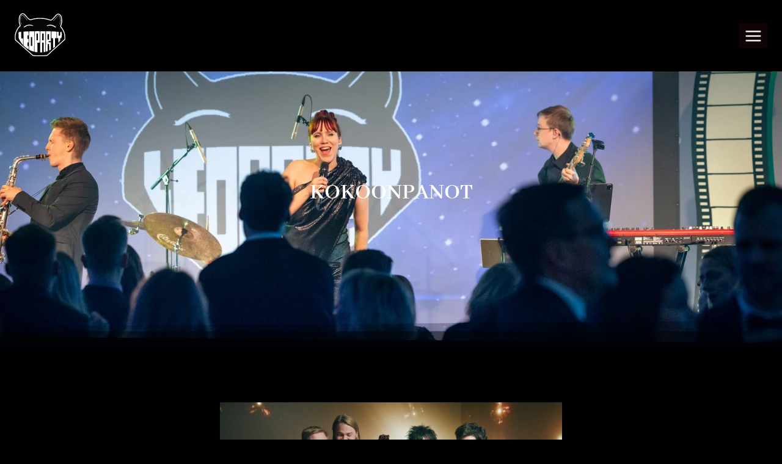

--- FILE ---
content_type: text/html; charset=UTF-8
request_url: https://leoparty.fi/kokoonpanot/
body_size: 21867
content:
<!doctype html>
<html lang="fi" prefix="og: https://ogp.me/ns#" class="no-js" itemtype="https://schema.org/WebPage" itemscope>
<head>
	<meta charset="UTF-8">
	<meta name="viewport" content="width=device-width, initial-scale=1, minimum-scale=1">
		
	
<!-- Search Engine Optimization by Rank Math - https://rankmath.com/ -->
<title>Coverbändi Helsinki | Nais- ja mieslaulaja sekä saksofoni</title>
<meta name="description" content="Coverbändi Leoparty kiertää Suomen ykkösluokan juhlia, mukanaan loistokkaat muusikot ja näpeissään ohjelmisto, joka koostuu tämänpäivän hiteistä ripauksella nostalgiaa."/>
<meta name="robots" content="follow, index, max-snippet:-1, max-video-preview:-1, max-image-preview:large"/>
<link rel="canonical" href="https://leoparty.fi/kokoonpanot/" />
<meta property="og:locale" content="fi_FI" />
<meta property="og:type" content="article" />
<meta property="og:title" content="Coverbändi Helsinki | Nais- ja mieslaulaja sekä saksofoni" />
<meta property="og:description" content="Coverbändi Leoparty kiertää Suomen ykkösluokan juhlia, mukanaan loistokkaat muusikot ja näpeissään ohjelmisto, joka koostuu tämänpäivän hiteistä ripauksella nostalgiaa." />
<meta property="og:url" content="https://leoparty.fi/kokoonpanot/" />
<meta property="og:site_name" content="Bilebändi Leoparty | Artistitason esiintyjä juhliin | Nais- ja mieslaulajat ja saksofoni" />
<meta property="article:publisher" content="https://www.facebook.com/leopartyband" />
<meta property="og:updated_time" content="2025-11-24T15:02:48+00:00" />
<meta property="og:image" content="https://leoparty.fi/wp-content/uploads/2024/09/IMG_4313-1024x537.jpg" />
<meta property="og:image:secure_url" content="https://leoparty.fi/wp-content/uploads/2024/09/IMG_4313-1024x537.jpg" />
<meta property="og:image:width" content="1024" />
<meta property="og:image:height" content="537" />
<meta property="og:image:alt" content="coverbändi" />
<meta property="og:image:type" content="image/jpeg" />
<meta name="twitter:card" content="summary_large_image" />
<meta name="twitter:title" content="Coverbändi Helsinki | Nais- ja mieslaulaja sekä saksofoni" />
<meta name="twitter:description" content="Coverbändi Leoparty kiertää Suomen ykkösluokan juhlia, mukanaan loistokkaat muusikot ja näpeissään ohjelmisto, joka koostuu tämänpäivän hiteistä ripauksella nostalgiaa." />
<meta name="twitter:image" content="https://leoparty.fi/wp-content/uploads/2024/09/IMG_4313-1024x537.jpg" />
<meta name="twitter:label1" content="Time to read" />
<meta name="twitter:data1" content="Less than a minute" />
<script type="application/ld+json" class="rank-math-schema">{"@context":"https://schema.org","@graph":[{"@type":"BreadcrumbList","@id":"https://leoparty.fi/kokoonpanot/#breadcrumb","itemListElement":[{"@type":"ListItem","position":"1","item":{"@id":"https://leoparty.fi","name":"Etusivu"}},{"@type":"ListItem","position":"2","item":{"@id":"https://leoparty.fi/kokoonpanot/","name":"Kokoonpanot"}}]}]}</script>
<!-- /Rank Math WordPress SEO plugin -->

<link rel="alternate" type="application/rss+xml" title="Bileb&auml;ndi Leoparty &raquo; syöte" href="https://leoparty.fi/feed/" />
<link rel="alternate" type="application/rss+xml" title="Bileb&auml;ndi Leoparty &raquo; kommenttien syöte" href="https://leoparty.fi/comments/feed/" />
			<script>document.documentElement.classList.remove( 'no-js' );</script>
					<!-- This site uses the Google Analytics by MonsterInsights plugin v9.2.4 - Using Analytics tracking - https://www.monsterinsights.com/ -->
							<script src="//www.googletagmanager.com/gtag/js?id=G-LW8ZRBK0PM"  data-cfasync="false" data-wpfc-render="false" async></script>
			<script data-cfasync="false" data-wpfc-render="false">
				var mi_version = '9.2.4';
				var mi_track_user = true;
				var mi_no_track_reason = '';
								var MonsterInsightsDefaultLocations = {"page_location":"https:\/\/leoparty.fi\/kokoonpanot\/"};
				if ( typeof MonsterInsightsPrivacyGuardFilter === 'function' ) {
					var MonsterInsightsLocations = (typeof MonsterInsightsExcludeQuery === 'object') ? MonsterInsightsPrivacyGuardFilter( MonsterInsightsExcludeQuery ) : MonsterInsightsPrivacyGuardFilter( MonsterInsightsDefaultLocations );
				} else {
					var MonsterInsightsLocations = (typeof MonsterInsightsExcludeQuery === 'object') ? MonsterInsightsExcludeQuery : MonsterInsightsDefaultLocations;
				}

								var disableStrs = [
										'ga-disable-G-LW8ZRBK0PM',
									];

				/* Function to detect opted out users */
				function __gtagTrackerIsOptedOut() {
					for (var index = 0; index < disableStrs.length; index++) {
						if (document.cookie.indexOf(disableStrs[index] + '=true') > -1) {
							return true;
						}
					}

					return false;
				}

				/* Disable tracking if the opt-out cookie exists. */
				if (__gtagTrackerIsOptedOut()) {
					for (var index = 0; index < disableStrs.length; index++) {
						window[disableStrs[index]] = true;
					}
				}

				/* Opt-out function */
				function __gtagTrackerOptout() {
					for (var index = 0; index < disableStrs.length; index++) {
						document.cookie = disableStrs[index] + '=true; expires=Thu, 31 Dec 2099 23:59:59 UTC; path=/';
						window[disableStrs[index]] = true;
					}
				}

				if ('undefined' === typeof gaOptout) {
					function gaOptout() {
						__gtagTrackerOptout();
					}
				}
								window.dataLayer = window.dataLayer || [];

				window.MonsterInsightsDualTracker = {
					helpers: {},
					trackers: {},
				};
				if (mi_track_user) {
					function __gtagDataLayer() {
						dataLayer.push(arguments);
					}

					function __gtagTracker(type, name, parameters) {
						if (!parameters) {
							parameters = {};
						}

						if (parameters.send_to) {
							__gtagDataLayer.apply(null, arguments);
							return;
						}

						if (type === 'event') {
														parameters.send_to = monsterinsights_frontend.v4_id;
							var hookName = name;
							if (typeof parameters['event_category'] !== 'undefined') {
								hookName = parameters['event_category'] + ':' + name;
							}

							if (typeof MonsterInsightsDualTracker.trackers[hookName] !== 'undefined') {
								MonsterInsightsDualTracker.trackers[hookName](parameters);
							} else {
								__gtagDataLayer('event', name, parameters);
							}
							
						} else {
							__gtagDataLayer.apply(null, arguments);
						}
					}

					__gtagTracker('js', new Date());
					__gtagTracker('set', {
						'developer_id.dZGIzZG': true,
											});
					if ( MonsterInsightsLocations.page_location ) {
						__gtagTracker('set', MonsterInsightsLocations);
					}
										__gtagTracker('config', 'G-LW8ZRBK0PM', {"forceSSL":"true","link_attribution":"true"} );
															window.gtag = __gtagTracker;										(function () {
						/* https://developers.google.com/analytics/devguides/collection/analyticsjs/ */
						/* ga and __gaTracker compatibility shim. */
						var noopfn = function () {
							return null;
						};
						var newtracker = function () {
							return new Tracker();
						};
						var Tracker = function () {
							return null;
						};
						var p = Tracker.prototype;
						p.get = noopfn;
						p.set = noopfn;
						p.send = function () {
							var args = Array.prototype.slice.call(arguments);
							args.unshift('send');
							__gaTracker.apply(null, args);
						};
						var __gaTracker = function () {
							var len = arguments.length;
							if (len === 0) {
								return;
							}
							var f = arguments[len - 1];
							if (typeof f !== 'object' || f === null || typeof f.hitCallback !== 'function') {
								if ('send' === arguments[0]) {
									var hitConverted, hitObject = false, action;
									if ('event' === arguments[1]) {
										if ('undefined' !== typeof arguments[3]) {
											hitObject = {
												'eventAction': arguments[3],
												'eventCategory': arguments[2],
												'eventLabel': arguments[4],
												'value': arguments[5] ? arguments[5] : 1,
											}
										}
									}
									if ('pageview' === arguments[1]) {
										if ('undefined' !== typeof arguments[2]) {
											hitObject = {
												'eventAction': 'page_view',
												'page_path': arguments[2],
											}
										}
									}
									if (typeof arguments[2] === 'object') {
										hitObject = arguments[2];
									}
									if (typeof arguments[5] === 'object') {
										Object.assign(hitObject, arguments[5]);
									}
									if ('undefined' !== typeof arguments[1].hitType) {
										hitObject = arguments[1];
										if ('pageview' === hitObject.hitType) {
											hitObject.eventAction = 'page_view';
										}
									}
									if (hitObject) {
										action = 'timing' === arguments[1].hitType ? 'timing_complete' : hitObject.eventAction;
										hitConverted = mapArgs(hitObject);
										__gtagTracker('event', action, hitConverted);
									}
								}
								return;
							}

							function mapArgs(args) {
								var arg, hit = {};
								var gaMap = {
									'eventCategory': 'event_category',
									'eventAction': 'event_action',
									'eventLabel': 'event_label',
									'eventValue': 'event_value',
									'nonInteraction': 'non_interaction',
									'timingCategory': 'event_category',
									'timingVar': 'name',
									'timingValue': 'value',
									'timingLabel': 'event_label',
									'page': 'page_path',
									'location': 'page_location',
									'title': 'page_title',
									'referrer' : 'page_referrer',
								};
								for (arg in args) {
																		if (!(!args.hasOwnProperty(arg) || !gaMap.hasOwnProperty(arg))) {
										hit[gaMap[arg]] = args[arg];
									} else {
										hit[arg] = args[arg];
									}
								}
								return hit;
							}

							try {
								f.hitCallback();
							} catch (ex) {
							}
						};
						__gaTracker.create = newtracker;
						__gaTracker.getByName = newtracker;
						__gaTracker.getAll = function () {
							return [];
						};
						__gaTracker.remove = noopfn;
						__gaTracker.loaded = true;
						window['__gaTracker'] = __gaTracker;
					})();
									} else {
										console.log("");
					(function () {
						function __gtagTracker() {
							return null;
						}

						window['__gtagTracker'] = __gtagTracker;
						window['gtag'] = __gtagTracker;
					})();
									}
			</script>
				<!-- / Google Analytics by MonsterInsights -->
		<link data-optimized="2" rel="stylesheet" href="https://leoparty.fi/wp-content/litespeed/css/2ce2efe2854d00adf095eef1057802d1.css?ver=b727a" />

























<link rel="preconnect" href="https://fonts.gstatic.com/" crossorigin><script src="https://leoparty.fi/wp-content/plugins/google-analytics-for-wordpress/assets/js/frontend-gtag.min.js?ver=9.2.4" id="monsterinsights-frontend-script-js" async data-wp-strategy="async"></script>
<script data-cfasync="false" data-wpfc-render="false" id='monsterinsights-frontend-script-js-extra'>var monsterinsights_frontend = {"js_events_tracking":"true","download_extensions":"doc,pdf,ppt,zip,xls,docx,pptx,xlsx","inbound_paths":"[{\"path\":\"\\\/go\\\/\",\"label\":\"affiliate\"},{\"path\":\"\\\/recommend\\\/\",\"label\":\"affiliate\"}]","home_url":"https:\/\/leoparty.fi","hash_tracking":"false","v4_id":"G-LW8ZRBK0PM"};</script>
<script id="jquery-core-js-extra">
var bdthemes_magic_copy_ajax = {"post_id":"1606","ajax_url":"https:\/\/leoparty.fi\/wp-admin\/admin-ajax.php","ajax_nonce":"dd3ae6ff9e"};
</script>
<script src="https://leoparty.fi/wp-includes/js/jquery/jquery.min.js?ver=3.7.1" id="jquery-core-js"></script>
<script src="https://leoparty.fi/wp-includes/js/jquery/jquery-migrate.min.js?ver=3.4.1" id="jquery-migrate-js"></script>
<script src="https://leoparty.fi/wp-content/plugins/elementor/assets/lib/font-awesome/js/v4-shims.min.js?ver=3.27.3" id="font-awesome-4-shim-js"></script>
<link rel="https://api.w.org/" href="https://leoparty.fi/wp-json/" /><link rel="alternate" title="JSON" type="application/json" href="https://leoparty.fi/wp-json/wp/v2/pages/1606" /><link rel="EditURI" type="application/rsd+xml" title="RSD" href="https://leoparty.fi/xmlrpc.php?rsd" />
<meta name="generator" content="WordPress 6.7.1" />
<link rel='shortlink' href='https://leoparty.fi/?p=1606' />
<link rel="alternate" title="oEmbed (JSON)" type="application/json+oembed" href="https://leoparty.fi/wp-json/oembed/1.0/embed?url=https%3A%2F%2Fleoparty.fi%2Fkokoonpanot%2F" />
<link rel="alternate" title="oEmbed (XML)" type="text/xml+oembed" href="https://leoparty.fi/wp-json/oembed/1.0/embed?url=https%3A%2F%2Fleoparty.fi%2Fkokoonpanot%2F&#038;format=xml" />
<meta name="generator" content="Elementor 3.27.3; features: additional_custom_breakpoints; settings: css_print_method-external, google_font-enabled, font_display-auto">
			
			
<link rel="icon" href="https://leoparty.fi/wp-content/uploads/2021/01/cropped-LEOPARTY-VOL-2-150x150.png" sizes="32x32" />
<link rel="icon" href="https://leoparty.fi/wp-content/uploads/2021/01/cropped-LEOPARTY-VOL-2-300x300.png" sizes="192x192" />
<link rel="apple-touch-icon" href="https://leoparty.fi/wp-content/uploads/2021/01/cropped-LEOPARTY-VOL-2-300x300.png" />
<meta name="msapplication-TileImage" content="https://leoparty.fi/wp-content/uploads/2021/01/cropped-LEOPARTY-VOL-2-300x300.png" />
</head>

<body class="page-template-default page page-id-1606 wp-custom-logo wp-embed-responsive footer-on-bottom social-brand-colors hide-focus-outline link-style-standard content-title-style-hide content-width-fullwidth content-style-unboxed content-vertical-padding-hide transparent-header mobile-transparent-header kadence-elementor-colors elementor-default elementor-kit-475 elementor-page elementor-page-1606">
<div id="wrapper" class="site wp-site-blocks">
			<a class="skip-link screen-reader-text scroll-ignore" href="#main">Siirry sisältöön</a>
		<header id="masthead" class="site-header" role="banner" itemtype="https://schema.org/WPHeader" itemscope>
	<div id="main-header" class="site-header-wrap">
		<div class="site-header-inner-wrap kadence-sticky-header" data-reveal-scroll-up="false" data-shrink="true" data-shrink-height="65">
			<div class="site-header-upper-wrap">
				<div class="site-header-upper-inner-wrap">
					<div class="site-main-header-wrap site-header-row-container site-header-focus-item site-header-row-layout-fullwidth" data-section="kadence_customizer_header_main">
	<div class="site-header-row-container-inner">
				<div class="site-container">
			<div class="site-main-header-inner-wrap site-header-row site-header-row-has-sides site-header-row-center-column">
									<div class="site-header-main-section-left site-header-section site-header-section-left">
						<div class="site-header-item site-header-focus-item" data-section="title_tagline">
	<div class="site-branding branding-layout-standard site-brand-logo-only"><a class="brand has-logo-image" href="https://leoparty.fi/" rel="home"><img src="https://leoparty.fi/wp-content/uploads/2021/01/leoparty-logo-iso-1.svg" class="custom-logo svg-logo-image" alt="Bileb&auml;ndi Leoparty" decoding="async" /></a></div></div><!-- data-section="title_tagline" -->
							<div class="site-header-main-section-left-center site-header-section site-header-section-left-center">
															</div>
												</div>
													<div class="site-header-main-section-center site-header-section site-header-section-center">
						<div class="site-header-item site-header-focus-item site-header-item-main-navigation header-navigation-layout-stretch-true header-navigation-layout-fill-stretch-true" data-section="kadence_customizer_primary_navigation">
		<nav id="site-navigation" class="main-navigation header-navigation nav--toggle-sub header-navigation-style-standard header-navigation-dropdown-animation-fade" role="navigation" aria-label="Ensisijainen navigaatio">
				<div class="primary-menu-container header-menu-container">
			<ul id="primary-menu" class="menu"><li id="menu-item-134" class="menu-item menu-item-type-post_type menu-item-object-page menu-item-home menu-item-134"><a href="https://leoparty.fi/">ETUSIVU</a></li>
<li id="menu-item-133" class="menu-item menu-item-type-post_type menu-item-object-page menu-item-133"><a href="https://leoparty.fi/bandi/">BÄNDI</a></li>
<li id="menu-item-1667" class="menu-item menu-item-type-post_type menu-item-object-page current-menu-item page_item page-item-1606 current_page_item menu-item-1667"><a href="https://leoparty.fi/kokoonpanot/" aria-current="page">KOKOONPANOT</a></li>
<li id="menu-item-2310" class="menu-item menu-item-type-post_type menu-item-object-page menu-item-2310"><a href="https://leoparty.fi/ohjelmisto/">OHJELMISTO</a></li>
<li id="menu-item-131" class="menu-item menu-item-type-post_type menu-item-object-page menu-item-131"><a href="https://leoparty.fi/info/">INFO</a></li>
<li id="menu-item-130" class="menu-item menu-item-type-post_type menu-item-object-page menu-item-130"><a href="https://leoparty.fi/yhteydenotto/">YHTEYDENOTTO</a></li>
</ul>		</div>
	</nav><!-- #site-navigation -->
	</div><!-- data-section="primary_navigation" -->
					</div>
													<div class="site-header-main-section-right site-header-section site-header-section-right">
													<div class="site-header-main-section-right-center site-header-section site-header-section-right-center">
															</div>
												</div>
							</div>
		</div>
	</div>
</div>
				</div>
			</div>
					</div>
	</div>
	
<div id="mobile-header" class="site-mobile-header-wrap">
	<div class="site-header-inner-wrap kadence-sticky-header" data-shrink="true" data-reveal-scroll-up="false" data-shrink-height="58">
		<div class="site-header-upper-wrap">
			<div class="site-header-upper-inner-wrap">
			<div class="site-main-header-wrap site-header-focus-item site-header-row-layout-fullwidth site-header-row-tablet-layout-standard site-header-row-mobile-layout-standard ">
	<div class="site-header-row-container-inner">
		<div class="site-container">
			<div class="site-main-header-inner-wrap site-header-row site-header-row-has-sides site-header-row-no-center">
									<div class="site-header-main-section-left site-header-section site-header-section-left">
						<div class="site-header-item site-header-focus-item" data-section="title_tagline">
	<div class="site-branding mobile-site-branding branding-layout-standard branding-tablet-layout-inherit site-brand-logo-only branding-mobile-layout-inherit"><a class="brand has-logo-image" href="https://leoparty.fi/" rel="home"><img src="https://leoparty.fi/wp-content/uploads/2021/01/leoparty-logo-iso-1.svg" class="custom-logo svg-logo-image" alt="Bileb&auml;ndi Leoparty" decoding="async" /></a></div></div><!-- data-section="title_tagline" -->
					</div>
																	<div class="site-header-main-section-right site-header-section site-header-section-right">
						<div class="site-header-item site-header-focus-item site-header-item-navgation-popup-toggle" data-section="kadence_customizer_mobile_trigger">
		<div class="mobile-toggle-open-container">
						<button id="mobile-toggle" class="menu-toggle-open drawer-toggle menu-toggle-style-bordered" aria-label="Avaa valikko" data-toggle-target="#mobile-drawer" data-toggle-body-class="showing-popup-drawer-from-full" aria-expanded="false" data-set-focus=".menu-toggle-close"
					>
						<span class="menu-toggle-icon"><span class="kadence-svg-iconset"><svg aria-hidden="true" class="kadence-svg-icon kadence-menu-svg" fill="currentColor" version="1.1" xmlns="http://www.w3.org/2000/svg" width="24" height="24" viewBox="0 0 24 24"><title>Näytettävä/piilotettava valikko</title><path d="M3 13h18c0.552 0 1-0.448 1-1s-0.448-1-1-1h-18c-0.552 0-1 0.448-1 1s0.448 1 1 1zM3 7h18c0.552 0 1-0.448 1-1s-0.448-1-1-1h-18c-0.552 0-1 0.448-1 1s0.448 1 1 1zM3 19h18c0.552 0 1-0.448 1-1s-0.448-1-1-1h-18c-0.552 0-1 0.448-1 1s0.448 1 1 1z"></path>
				</svg></span></span>
		</button>
	</div>
	</div><!-- data-section="mobile_trigger" -->
					</div>
							</div>
		</div>
	</div>
</div>
			</div>
		</div>
			</div>
</div>
</header><!-- #masthead -->

	<div id="inner-wrap" class="wrap kt-clear">
		<div id="primary" class="content-area">
	<div class="content-container site-container">
		<main id="main" class="site-main" role="main">
						<div class="content-wrap">
				<article id="post-1606" class="entry content-bg single-entry post-1606 page type-page status-publish hentry">
	<div class="entry-content-wrap">
		
<div class="entry-content single-content">
			<div data-elementor-type="wp-page" data-elementor-id="1606" class="elementor elementor-1606">
						<section class="elementor-section elementor-top-section elementor-element elementor-element-e5ea809 elementor-section-full_width elementor-section-height-min-height elementor-section-stretched elementor-section-height-default elementor-section-items-middle magic-button-disabled-no" data-id="e5ea809" data-element_type="section" data-settings="{&quot;stretch_section&quot;:&quot;section-stretched&quot;,&quot;background_background&quot;:&quot;classic&quot;,&quot;shape_divider_bottom&quot;:&quot;opacity-tilt&quot;}">
							<div class="elementor-background-overlay"></div>
						<div class="elementor-shape elementor-shape-bottom" data-negative="false">
			<svg xmlns="http://www.w3.org/2000/svg" viewBox="0 0 2600 131.1" preserveAspectRatio="none">
	<path class="elementor-shape-fill" d="M0 0L2600 0 2600 69.1 0 0z"/>
	<path class="elementor-shape-fill" style="opacity:0.5" d="M0 0L2600 0 2600 69.1 0 69.1z"/>
	<path class="elementor-shape-fill" style="opacity:0.25" d="M2600 0L0 0 0 130.1 2600 69.1z"/>
</svg>		</div>
					<div class="elementor-container elementor-column-gap-no">
					<div class="elementor-column elementor-col-100 elementor-top-column elementor-element elementor-element-5861c98" data-id="5861c98" data-element_type="column">
			<div class="elementor-widget-wrap elementor-element-populated">
						<div class="elementor-element elementor-element-b87da70 elementor-widget elementor-widget-text-editor" data-id="b87da70" data-element_type="widget" data-widget_type="text-editor.default">
				<div class="elementor-widget-container">
									<h6 style="text-align: center;"><span style="color: #ffffff;">&nbsp;</span></h6>
<p style="text-align: center;">KokoonpanoT<br></p>								</div>
				</div>
					</div>
		</div>
					</div>
		</section>
				<section class="elementor-section elementor-top-section elementor-element elementor-element-ff46254 elementor-section-height-min-height elementor-section-boxed elementor-section-height-default elementor-section-items-middle magic-button-disabled-no" data-id="ff46254" data-element_type="section" data-settings="{&quot;background_background&quot;:&quot;classic&quot;}">
						<div class="elementor-container elementor-column-gap-default">
					<div class="elementor-column elementor-col-100 elementor-top-column elementor-element elementor-element-08ae108" data-id="08ae108" data-element_type="column">
			<div class="elementor-widget-wrap elementor-element-populated">
						<div class="elementor-element elementor-element-2c6e562 elementor-widget elementor-widget-spacer" data-id="2c6e562" data-element_type="widget" data-widget_type="spacer.default">
				<div class="elementor-widget-container">
							<div class="elementor-spacer">
			<div class="elementor-spacer-inner"></div>
		</div>
						</div>
				</div>
					</div>
		</div>
					</div>
		</section>
				<section class="elementor-section elementor-top-section elementor-element elementor-element-6f60521 elementor-section-full_width elementor-section-stretched elementor-section-height-default elementor-section-height-default magic-button-disabled-no" data-id="6f60521" data-element_type="section" data-settings="{&quot;stretch_section&quot;:&quot;section-stretched&quot;,&quot;background_background&quot;:&quot;classic&quot;,&quot;shape_divider_bottom&quot;:&quot;opacity-tilt&quot;}">
							<div class="elementor-background-overlay"></div>
						<div class="elementor-shape elementor-shape-bottom" data-negative="false">
			<svg xmlns="http://www.w3.org/2000/svg" viewBox="0 0 2600 131.1" preserveAspectRatio="none">
	<path class="elementor-shape-fill" d="M0 0L2600 0 2600 69.1 0 0z"/>
	<path class="elementor-shape-fill" style="opacity:0.5" d="M0 0L2600 0 2600 69.1 0 69.1z"/>
	<path class="elementor-shape-fill" style="opacity:0.25" d="M2600 0L0 0 0 130.1 2600 69.1z"/>
</svg>		</div>
					<div class="elementor-container elementor-column-gap-no">
					<div class="elementor-column elementor-col-100 elementor-top-column elementor-element elementor-element-f390b32" data-id="f390b32" data-element_type="column">
			<div class="elementor-widget-wrap elementor-element-populated">
						<div class="elementor-element elementor-element-cb85e9d eael-fg-card-content-align-left elementor-widget elementor-widget-eael-filterable-gallery" data-id="cb85e9d" data-element_type="widget" data-settings="{&quot;photo_gallery&quot;:&quot;yes&quot;,&quot;pagination&quot;:&quot;false&quot;}" data-widget_type="eael-filterable-gallery.default">
				<div class="elementor-widget-container">
					        <div id="eael-filter-gallery-wrapper-cb85e9d" class="eael-filter-gallery-wrapper" data-layout-mode="card" data-breakpoints="{&quot;mobile&quot;:{&quot;label&quot;:&quot;Mobiili pystyss\u00e4&quot;,&quot;value&quot;:767,&quot;default_value&quot;:767,&quot;direction&quot;:&quot;max&quot;,&quot;is_enabled&quot;:true},&quot;mobile_extra&quot;:{&quot;label&quot;:&quot;Mobiili vaakasuunnassa&quot;,&quot;value&quot;:880,&quot;default_value&quot;:880,&quot;direction&quot;:&quot;max&quot;,&quot;is_enabled&quot;:false},&quot;tablet&quot;:{&quot;label&quot;:&quot;Tablet Portrait&quot;,&quot;value&quot;:1024,&quot;default_value&quot;:1024,&quot;direction&quot;:&quot;max&quot;,&quot;is_enabled&quot;:true},&quot;tablet_extra&quot;:{&quot;label&quot;:&quot;Tablet Landscape&quot;,&quot;value&quot;:1200,&quot;default_value&quot;:1200,&quot;direction&quot;:&quot;max&quot;,&quot;is_enabled&quot;:false},&quot;laptop&quot;:{&quot;label&quot;:&quot;Kannettava tietokone&quot;,&quot;value&quot;:1366,&quot;default_value&quot;:1366,&quot;direction&quot;:&quot;max&quot;,&quot;is_enabled&quot;:false},&quot;widescreen&quot;:{&quot;label&quot;:&quot;Widescreen&quot;,&quot;value&quot;:2400,&quot;default_value&quot;:2400,&quot;direction&quot;:&quot;min&quot;,&quot;is_enabled&quot;:false}}" data-default_control_key="0" data-custom_default_control="1">
            
            
            <div class="eael-filter-gallery-container masonry" data-images-per-page="" data-total-gallery-items="5" data-nomore-item-text="" data-is-randomize="no" data-settings="{&quot;grid_style&quot;:&quot;masonry&quot;,&quot;popup&quot;:&quot;buttons&quot;,&quot;duration&quot;:500,&quot;gallery_enabled&quot;:&quot;yes&quot;,&quot;video_gallery_yt_privacy&quot;:&quot;&quot;,&quot;control_all_text&quot;:null,&quot;post_id&quot;:1606,&quot;widget_id&quot;:&quot;cb85e9d&quot;}" data-search-all="" data-gallery-items="[base64]" data-init-show="15">
                <div class="eael-filterable-gallery-item-wrap">
				<div class="eael-gallery-grid-item"><div class="gallery-item-thumbnail-wrap"><img decoding="async" src="https://leoparty.fi/wp-content/uploads/2024/09/IMG_4313-scaled.jpg" data-lazy-src="https://leoparty.fi/wp-content/uploads/2024/09/IMG_4313-scaled.jpg" alt="Leoparty »" class="gallery-item-thumbnail"><a area-hidden="true" title="" aria-label="eael-magnific-video-link" href="https://www.youtube.com/watch?v=TWxV_oVMsEI" class="video-popup eael-magnific-link eael-magnific-link-clone active eael-magnific-video-link mfp-iframe playout-horizontal" data-id="3fc60db" data-elementor-open-lightbox="yes" target="_blank" rel="noopener"><div class="video-popup-bg"></div><img decoding="async" width="62" height="62" src="https://leoparty.fi/wp-content/plugins/essential-addons-for-elementor-lite/assets/front-end/img/play-icon.png" alt="eael-fg-video-play-icon" ></a></div><div class="gallery-item-caption-wrap caption-style-card "><div class="gallery-item-caption-over"><a href="https://leoparty.fi/bilebandi/"><h2 class="fg-item-title">Leoparty »</h2></a><div class="fg-item-content"><p>Suomen ainoa ja kompaktein viisihenkinen bilekokoonpano, josta löytyvät nais- ja miessolistit sekä saksofonisti!</p>
<p>Tämä on myös meidän myydyin kokoonpanomme. Hiomme aina juhlien luonteen ja musiikkitoiveiden perusteella showkokonaisuuden, joka pitää sisällään itse kappaleiden esittämisen lisäksi juontamista (suomeksi/englanniksi), potpureita eli yhdistelmiä kappaleista sekä yhdessä laulamista ja tanssimista. Lähtökohtaisesti nais- ja miessolistimme laulavat 50/50 illan aikana esitettävistä kappaleista.</p>
</div></div></div></div></div><div class="eael-filterable-gallery-item-wrap">
				<div class="eael-gallery-grid-item"><div class="gallery-item-thumbnail-wrap"><img decoding="async" src="https://leoparty.fi/wp-content/uploads/2025/02/IMG_8932.jpg" data-lazy-src="https://leoparty.fi/wp-content/uploads/2025/02/IMG_8932.jpg" alt="DJ" class="gallery-item-thumbnail"><div class="gallery-item-caption-wrap card-hover-bg caption-style-hoverer ">
                            <div class="gallery-item-buttons"></div>
                        </div></div><div class="gallery-item-caption-wrap caption-style-card "><div class="gallery-item-caption-over"><a href="#"><h2 class="fg-item-title">DJ</h2></a><div class="fg-item-content"><p>Bändistämme löytyy kaksi ammattitaitoista DJ:tä, joilta löytyy kokemusta niin Suomen ykkösartistien (mm. Elastinen, ABREU, Mikko Harju, Erin) lämppäämisestä kuin kesäterassikansan viihdyttämisestä sekä yleisön tanssittamisesta erilaisissa yksityis- ja yritysjuhlissa. </p>
<p>Kuvassa bändimme basisti Tuomas Talvi, joka nostattaa keikoillaan tunnelmaa DJ:nä groovaavalla taustamusiikilla taikka menevillä hiteillä 70-luvulta nykypäivään, toivekappaleita unohtamatta.</p>
</div></div></div></div></div><div class="eael-filterable-gallery-item-wrap">
				<div class="eael-gallery-grid-item"><div class="gallery-item-thumbnail-wrap"><img decoding="async" src="https://leoparty.fi/wp-content/uploads/2024/01/IMG_5338.jpg" data-lazy-src="https://leoparty.fi/wp-content/uploads/2024/01/IMG_5338.jpg" alt="dj &amp; sax" class="gallery-item-thumbnail"><a area-hidden="true" title="" aria-label="eael-magnific-video-link" href="https://www.youtube.com/watch?v=URbKWsomx_o" class="video-popup eael-magnific-link eael-magnific-link-clone active eael-magnific-video-link mfp-iframe playout-horizontal" data-id="c7e625f" data-elementor-open-lightbox="yes" target="_blank" rel="noopener"><div class="video-popup-bg"></div><img decoding="async" width="62" height="62" src="https://leoparty.fi/wp-content/plugins/essential-addons-for-elementor-lite/assets/front-end/img/play-icon.png" alt="eael-fg-video-play-icon" ></a></div><div class="gallery-item-caption-wrap caption-style-card "><div class="gallery-item-caption-over"><a href="#"><h2 class="fg-item-title">dj &amp; sax</h2></a><div class="fg-item-content"><p>Bändistämme löytyy myös osaavia tekijöitä tarjoamaan DJ &amp; SAX-kokoonpanon, joka soittaa bändin esiintymisen jälkeen yön pikkutunneille asti bilemusiikkia sekä tietysti toivekappaleita.</p>
</div></div></div></div></div><div class="eael-filterable-gallery-item-wrap">
				<div class="eael-gallery-grid-item"><div class="gallery-item-thumbnail-wrap"><img decoding="async" src="https://leoparty.fi/wp-content/uploads/2024/01/jazztrio.jpg" data-lazy-src="https://leoparty.fi/wp-content/uploads/2024/01/jazztrio.jpg" alt="Jazztrio »" class="gallery-item-thumbnail"><div class="gallery-item-caption-wrap card-hover-bg caption-style-hoverer ">
                            <div class="gallery-item-buttons"><a area-hidden="true" aria-label="eael-magnific-link" href="https://leoparty.fi/wp-content/uploads/2024/01/jazztrio.jpg" class="eael-magnific-link eael-magnific-link-clone active" data-elementor-open-lightbox="yes" title=""><span class="fg-item-icon-inner"><i class="" aria-hidden="true"></i></span>
            </a>                <a href="http://www.leoparty.fi/jazztrio" aria-label="eael-item-maybe-link"> <span class="fg-item-icon-inner"><i class="" aria-hidden="true"></i></span></a></div>
                        </div></div><div class="gallery-item-caption-wrap caption-style-card "><div class="gallery-item-caption-over"><a href="http://www.leoparty.fi/jazztrio"><h2 class="fg-item-title">Jazztrio »</h2></a><div class="fg-item-content"><p>Jazzduo, jossa on saksofonisti, kontrabasisti ja rumpali. Ohjelmisto voi pitää sisällään esimerkiksi hitaita balladeja, groovaavaa hyväntuulen musiikkia tai energisempää jazzmusiikkia. </p>
</div></div></div></div></div><div class="eael-filterable-gallery-item-wrap">
				<div class="eael-gallery-grid-item"><div class="gallery-item-thumbnail-wrap"><img decoding="async" src="https://leoparty.fi/wp-content/uploads/2024/11/Milja_edit-3-2-scaled-e1731752762478.jpg" data-lazy-src="https://leoparty.fi/wp-content/uploads/2024/11/Milja_edit-3-2-scaled-e1731752762478.jpg" alt="Pienemmät kokoonpanot" class="gallery-item-thumbnail"><div class="gallery-item-caption-wrap card-hover-bg caption-style-hoverer ">
                            <div class="gallery-item-buttons"></div>
                        </div></div><div class="gallery-item-caption-wrap caption-style-card "><div class="gallery-item-caption-over"><a href="https://leoparty.fi/trubaduuri/"><h2 class="fg-item-title">Pienemmät kokoonpanot</h2></a><div class="fg-item-content"><p>Trubaduuri, duo ja monta muuta. Kysy lisää &lt;3</p>
</div></div></div></div></div>            </div>
            
                    </div>
        
        				</div>
				</div>
					</div>
		</div>
					</div>
		</section>
				<section class="elementor-section elementor-top-section elementor-element elementor-element-518ae64 elementor-section-boxed elementor-section-height-default elementor-section-height-default magic-button-disabled-no" data-id="518ae64" data-element_type="section">
						<div class="elementor-container elementor-column-gap-default">
					<div class="elementor-column elementor-col-100 elementor-top-column elementor-element elementor-element-e5c774c" data-id="e5c774c" data-element_type="column">
			<div class="elementor-widget-wrap elementor-element-populated">
						<div class="elementor-element elementor-element-963ac3c elementor-widget elementor-widget-text-editor" data-id="963ac3c" data-element_type="widget" data-widget_type="text-editor.default">
				<div class="elementor-widget-container">
									<p>keikkamyynti@leoparty.fi </p>								</div>
				</div>
					</div>
		</div>
					</div>
		</section>
				</div>
		</div><!-- .entry-content -->
	</div>
</article><!-- #post-1606 -->

			</div>
					</main><!-- #main -->
			</div>
</div><!-- #primary -->
	</div><!-- #inner-wrap -->
	<footer id="colophon" class="site-footer" role="contentinfo">
	<div class="site-footer-wrap">
			</div>
</footer><!-- #colophon -->

</div><!-- #wrapper -->

			<script>document.documentElement.style.setProperty('--scrollbar-offset', window.innerWidth - document.documentElement.clientWidth + 'px' );</script>
						<script>
				const lazyloadRunObserver = () => {
					const lazyloadBackgrounds = document.querySelectorAll( `.e-con.e-parent:not(.e-lazyloaded)` );
					const lazyloadBackgroundObserver = new IntersectionObserver( ( entries ) => {
						entries.forEach( ( entry ) => {
							if ( entry.isIntersecting ) {
								let lazyloadBackground = entry.target;
								if( lazyloadBackground ) {
									lazyloadBackground.classList.add( 'e-lazyloaded' );
								}
								lazyloadBackgroundObserver.unobserve( entry.target );
							}
						});
					}, { rootMargin: '200px 0px 200px 0px' } );
					lazyloadBackgrounds.forEach( ( lazyloadBackground ) => {
						lazyloadBackgroundObserver.observe( lazyloadBackground );
					} );
				};
				const events = [
					'DOMContentLoaded',
					'elementor/lazyload/observe',
				];
				events.forEach( ( event ) => {
					document.addEventListener( event, lazyloadRunObserver );
				} );
			</script>
				<div id="mobile-drawer" class="popup-drawer popup-drawer-layout-fullwidth popup-drawer-animation-fade popup-drawer-side-right" data-drawer-target-string="#mobile-drawer"
			>
		<div class="drawer-overlay" data-drawer-target-string="#mobile-drawer"></div>
		<div class="drawer-inner">
						<div class="drawer-header">
				<button class="menu-toggle-close drawer-toggle" aria-label="Sulje valikko"  data-toggle-target="#mobile-drawer" data-toggle-body-class="showing-popup-drawer-from-full" aria-expanded="false" data-set-focus=".menu-toggle-open"
							>
					<span class="toggle-close-bar"></span>
					<span class="toggle-close-bar"></span>
				</button>
			</div>
			<div class="drawer-content mobile-drawer-content content-align-center content-valign-middle">
								<div class="site-header-item site-header-focus-item site-header-item-mobile-navigation mobile-navigation-layout-stretch-false" data-section="kadence_customizer_mobile_navigation">
		<nav id="mobile-site-navigation" class="mobile-navigation drawer-navigation drawer-navigation-parent-toggle-false" role="navigation" aria-label="Ensisijainen mobiilivalikko">
				<div class="mobile-menu-container drawer-menu-container">
			<ul id="mobile-menu" class="menu has-collapse-sub-nav"><li class="menu-item menu-item-type-post_type menu-item-object-page menu-item-home menu-item-134"><a href="https://leoparty.fi/">ETUSIVU</a></li>
<li class="menu-item menu-item-type-post_type menu-item-object-page menu-item-133"><a href="https://leoparty.fi/bandi/">BÄNDI</a></li>
<li class="menu-item menu-item-type-post_type menu-item-object-page current-menu-item page_item page-item-1606 current_page_item menu-item-1667"><a href="https://leoparty.fi/kokoonpanot/" aria-current="page">KOKOONPANOT</a></li>
<li class="menu-item menu-item-type-post_type menu-item-object-page menu-item-2310"><a href="https://leoparty.fi/ohjelmisto/">OHJELMISTO</a></li>
<li class="menu-item menu-item-type-post_type menu-item-object-page menu-item-131"><a href="https://leoparty.fi/info/">INFO</a></li>
<li class="menu-item menu-item-type-post_type menu-item-object-page menu-item-130"><a href="https://leoparty.fi/yhteydenotto/">YHTEYDENOTTO</a></li>
</ul>		</div>
	</nav><!-- #site-navigation -->
	</div><!-- data-section="mobile_navigation" -->
<div class="site-header-item site-header-focus-item" data-section="kadence_customizer_mobile_social">
	<div class="header-mobile-social-wrap"><div class="header-mobile-social-inner-wrap element-social-inner-wrap social-show-label-false social-style-outline social-show-brand-hover"><a href="https://www.facebook.com/leopartyband/" aria-label="Facebook" target="_blank" rel="noopener noreferrer"  class="social-button header-social-item social-link-facebook"><span class="kadence-svg-iconset"><svg class="kadence-svg-icon kadence-facebook-svg" fill="currentColor" version="1.1" xmlns="http://www.w3.org/2000/svg" width="32" height="32" viewBox="0 0 32 32"><title>Facebook</title><path d="M31.997 15.999c0-8.836-7.163-15.999-15.999-15.999s-15.999 7.163-15.999 15.999c0 7.985 5.851 14.604 13.499 15.804v-11.18h-4.062v-4.625h4.062v-3.525c0-4.010 2.389-6.225 6.043-6.225 1.75 0 3.581 0.313 3.581 0.313v3.937h-2.017c-1.987 0-2.607 1.233-2.607 2.498v3.001h4.437l-0.709 4.625h-3.728v11.18c7.649-1.2 13.499-7.819 13.499-15.804z"></path>
				</svg></span></a><a href="https://www.instagram.com/leopartyband/" aria-label="Instagram" target="_blank" rel="noopener noreferrer"  class="social-button header-social-item social-link-instagram"><span class="kadence-svg-iconset"><svg class="kadence-svg-icon kadence-instagram-svg" fill="currentColor" version="1.1" xmlns="http://www.w3.org/2000/svg" width="32" height="32" viewBox="0 0 32 32"><title>Instagram</title><path d="M21.138 0.242c3.767 0.007 3.914 0.038 4.65 0.144 1.52 0.219 2.795 0.825 3.837 1.821 0.584 0.562 0.987 1.112 1.349 1.848 0.442 0.899 0.659 1.75 0.758 3.016 0.021 0.271 0.031 4.592 0.031 8.916s-0.009 8.652-0.030 8.924c-0.098 1.245-0.315 2.104-0.743 2.986-0.851 1.755-2.415 3.035-4.303 3.522-0.685 0.177-1.304 0.26-2.371 0.31-0.381 0.019-4.361 0.024-8.342 0.024s-7.959-0.012-8.349-0.029c-0.921-0.044-1.639-0.136-2.288-0.303-1.876-0.485-3.469-1.784-4.303-3.515-0.436-0.904-0.642-1.731-0.751-3.045-0.031-0.373-0.039-2.296-0.039-8.87 0-2.215-0.002-3.866 0-5.121 0.006-3.764 0.037-3.915 0.144-4.652 0.219-1.518 0.825-2.795 1.825-3.833 0.549-0.569 1.105-0.975 1.811-1.326 0.915-0.456 1.756-0.668 3.106-0.781 0.374-0.031 2.298-0.038 8.878-0.038h5.13zM15.999 4.364v0c-3.159 0-3.555 0.014-4.796 0.070-1.239 0.057-2.084 0.253-2.824 0.541-0.765 0.297-1.415 0.695-2.061 1.342s-1.045 1.296-1.343 2.061c-0.288 0.74-0.485 1.586-0.541 2.824-0.056 1.241-0.070 1.638-0.070 4.798s0.014 3.556 0.070 4.797c0.057 1.239 0.253 2.084 0.541 2.824 0.297 0.765 0.695 1.415 1.342 2.061s1.296 1.046 2.061 1.343c0.74 0.288 1.586 0.484 2.825 0.541 1.241 0.056 1.638 0.070 4.798 0.070s3.556-0.014 4.797-0.070c1.239-0.057 2.085-0.253 2.826-0.541 0.765-0.297 1.413-0.696 2.060-1.343s1.045-1.296 1.343-2.061c0.286-0.74 0.482-1.586 0.541-2.824 0.056-1.241 0.070-1.637 0.070-4.797s-0.015-3.557-0.070-4.798c-0.058-1.239-0.255-2.084-0.541-2.824-0.298-0.765-0.696-1.415-1.343-2.061s-1.295-1.045-2.061-1.342c-0.742-0.288-1.588-0.484-2.827-0.541-1.241-0.056-1.636-0.070-4.796-0.070zM14.957 6.461c0.31-0 0.655 0 1.044 0 3.107 0 3.475 0.011 4.702 0.067 1.135 0.052 1.75 0.241 2.16 0.401 0.543 0.211 0.93 0.463 1.337 0.87s0.659 0.795 0.871 1.338c0.159 0.41 0.349 1.025 0.401 2.16 0.056 1.227 0.068 1.595 0.068 4.701s-0.012 3.474-0.068 4.701c-0.052 1.135-0.241 1.75-0.401 2.16-0.211 0.543-0.463 0.93-0.871 1.337s-0.794 0.659-1.337 0.87c-0.41 0.16-1.026 0.349-2.16 0.401-1.227 0.056-1.595 0.068-4.702 0.068s-3.475-0.012-4.702-0.068c-1.135-0.052-1.75-0.242-2.161-0.401-0.543-0.211-0.931-0.463-1.338-0.87s-0.659-0.794-0.871-1.337c-0.159-0.41-0.349-1.025-0.401-2.16-0.056-1.227-0.067-1.595-0.067-4.703s0.011-3.474 0.067-4.701c0.052-1.135 0.241-1.75 0.401-2.16 0.211-0.543 0.463-0.931 0.871-1.338s0.795-0.659 1.338-0.871c0.41-0.16 1.026-0.349 2.161-0.401 1.073-0.048 1.489-0.063 3.658-0.065v0.003zM16.001 10.024c-3.3 0-5.976 2.676-5.976 5.976s2.676 5.975 5.976 5.975c3.3 0 5.975-2.674 5.975-5.975s-2.675-5.976-5.975-5.976zM16.001 12.121c2.142 0 3.879 1.736 3.879 3.879s-1.737 3.879-3.879 3.879c-2.142 0-3.879-1.737-3.879-3.879s1.736-3.879 3.879-3.879zM22.212 8.393c-0.771 0-1.396 0.625-1.396 1.396s0.625 1.396 1.396 1.396 1.396-0.625 1.396-1.396c0-0.771-0.625-1.396-1.396-1.396v0.001z"></path>
				</svg></span></a><a href="https://g.co/kgs/vVv3RWi" aria-label="Google-arvostelut" target="_blank" rel="noopener noreferrer"  class="social-button header-social-item social-link-google_reviews"><span class="kadence-svg-iconset"><svg class="kadence-svg-icon kadence-google-reviews-svg" fill="currentColor" version="1.1" xmlns="http://www.w3.org/2000/svg" width="24" height="28" viewBox="0 0 24 28"><title>Google-arvostelut</title><path d="M12 12.281h11.328c0.109 0.609 0.187 1.203 0.187 2 0 6.844-4.594 11.719-11.516 11.719-6.641 0-12-5.359-12-12s5.359-12 12-12c3.234 0 5.953 1.188 8.047 3.141l-3.266 3.141c-0.891-0.859-2.453-1.859-4.781-1.859-4.094 0-7.438 3.391-7.438 7.578s3.344 7.578 7.438 7.578c4.75 0 6.531-3.406 6.813-5.172h-6.813v-4.125z"></path>
				</svg></span></a></div></div></div><!-- data-section="mobile_social" -->
							</div>
		</div>
	</div>
	<script src="https://leoparty.fi/wp-content/themes/kadence/assets/js/simplelightbox.min.js?ver=1.2.16" id="kadence-simplelightbox-js" async></script>
<script src="https://leoparty.fi/wp-content/themes/kadence/assets/js/lightbox-init.min.js?ver=1.2.16" id="kadence-lightbox-init-js" async></script>
<script id="kadence-navigation-js-extra">
var kadenceConfig = {"screenReader":{"expand":"Child menu","expandOf":"Child menu of","collapse":"Child menu","collapseOf":"Child menu of"},"breakPoints":{"desktop":"1486","tablet":768},"scrollOffset":"0"};
</script>
<script src="https://leoparty.fi/wp-content/themes/kadence/assets/js/navigation.min.js?ver=1.2.16" id="kadence-navigation-js" async></script>
<script id="eael-general-js-extra">
var localize = {"ajaxurl":"https:\/\/leoparty.fi\/wp-admin\/admin-ajax.php","nonce":"b65707194d","i18n":{"added":"Added ","compare":"Compare","loading":"Loading..."},"eael_translate_text":{"required_text":"is a required field","invalid_text":"Invalid","billing_text":"Billing","shipping_text":"Shipping","fg_mfp_counter_text":"of"},"page_permalink":"https:\/\/leoparty.fi\/kokoonpanot\/","cart_redirectition":"","cart_page_url":"","el_breakpoints":{"mobile":{"label":"Mobiili pystyss\u00e4","value":767,"default_value":767,"direction":"max","is_enabled":true},"mobile_extra":{"label":"Mobiili vaakasuunnassa","value":880,"default_value":880,"direction":"max","is_enabled":false},"tablet":{"label":"Tablet Portrait","value":1024,"default_value":1024,"direction":"max","is_enabled":true},"tablet_extra":{"label":"Tablet Landscape","value":1200,"default_value":1200,"direction":"max","is_enabled":false},"laptop":{"label":"Kannettava tietokone","value":1366,"default_value":1366,"direction":"max","is_enabled":false},"widescreen":{"label":"Widescreen","value":2400,"default_value":2400,"direction":"min","is_enabled":false}}};
</script>
<script src="https://leoparty.fi/wp-content/plugins/essential-addons-for-elementor-lite/assets/front-end/js/view/general.min.js?ver=6.1.1" id="eael-general-js"></script>
<script src="https://leoparty.fi/wp-content/uploads/essential-addons-elementor/eael-1606.js?ver=1763996568" id="eael-1606-js"></script>
<script src="https://leoparty.fi/wp-content/plugins/elementor/assets/js/webpack.runtime.min.js?ver=3.27.3" id="elementor-webpack-runtime-js"></script>
<script src="https://leoparty.fi/wp-content/plugins/elementor/assets/js/frontend-modules.min.js?ver=3.27.3" id="elementor-frontend-modules-js"></script>
<script src="https://leoparty.fi/wp-includes/js/jquery/ui/core.min.js?ver=1.13.3" id="jquery-ui-core-js"></script>
<script id="elementor-frontend-js-before">
var elementorFrontendConfig = {"environmentMode":{"edit":false,"wpPreview":false,"isScriptDebug":false},"i18n":{"shareOnFacebook":"Jaa Facebookissa","shareOnTwitter":"Jaa Twitteriss\u00e4","pinIt":"Kiinnit\u00e4 se","download":"Lataus","downloadImage":"Lataa kuva","fullscreen":"Koko n\u00e4ytt\u00f6","zoom":"Zoom","share":"Jaa","playVideo":"Katso video","previous":"Edellinen","next":"Seuraava","close":"Sulje","a11yCarouselPrevSlideMessage":"Edellinen dia","a11yCarouselNextSlideMessage":"Seuraava dia","a11yCarouselFirstSlideMessage":"T\u00e4m\u00e4 on ensimm\u00e4inen dia","a11yCarouselLastSlideMessage":"T\u00e4m\u00e4 on viimeinen dia","a11yCarouselPaginationBulletMessage":"Mene diaan"},"is_rtl":false,"breakpoints":{"xs":0,"sm":480,"md":768,"lg":1025,"xl":1440,"xxl":1600},"responsive":{"breakpoints":{"mobile":{"label":"Mobiili pystyss\u00e4","value":767,"default_value":767,"direction":"max","is_enabled":true},"mobile_extra":{"label":"Mobiili vaakasuunnassa","value":880,"default_value":880,"direction":"max","is_enabled":false},"tablet":{"label":"Tablet Portrait","value":1024,"default_value":1024,"direction":"max","is_enabled":true},"tablet_extra":{"label":"Tablet Landscape","value":1200,"default_value":1200,"direction":"max","is_enabled":false},"laptop":{"label":"Kannettava tietokone","value":1366,"default_value":1366,"direction":"max","is_enabled":false},"widescreen":{"label":"Widescreen","value":2400,"default_value":2400,"direction":"min","is_enabled":false}},"hasCustomBreakpoints":false},"version":"3.27.3","is_static":false,"experimentalFeatures":{"additional_custom_breakpoints":true,"e_swiper_latest":true,"e_onboarding":true,"home_screen":true,"landing-pages":true,"editor_v2":true,"link-in-bio":true,"floating-buttons":true},"urls":{"assets":"https:\/\/leoparty.fi\/wp-content\/plugins\/elementor\/assets\/","ajaxurl":"https:\/\/leoparty.fi\/wp-admin\/admin-ajax.php","uploadUrl":"https:\/\/leoparty.fi\/wp-content\/uploads"},"nonces":{"floatingButtonsClickTracking":"83896a03bc"},"swiperClass":"swiper","settings":{"page":[],"editorPreferences":[]},"kit":{"active_breakpoints":["viewport_mobile","viewport_tablet"],"global_image_lightbox":"yes","lightbox_enable_counter":"yes","lightbox_enable_fullscreen":"yes","lightbox_enable_zoom":"yes","lightbox_enable_share":"yes","lightbox_title_src":"title","lightbox_description_src":"description"},"post":{"id":1606,"title":"Coverb%C3%A4ndi%20Helsinki%20%7C%20Nais-%20ja%20mieslaulaja%20sek%C3%A4%20saksofoni","excerpt":"","featuredImage":false}};
</script>
<script src="https://leoparty.fi/wp-content/plugins/elementor/assets/js/frontend.min.js?ver=3.27.3" id="elementor-frontend-js"></script>
</body>
</html>


<!-- Page cached by LiteSpeed Cache 7.6.2 on 2026-01-14 00:06:04 -->

--- FILE ---
content_type: image/svg+xml
request_url: https://leoparty.fi/wp-content/uploads/2021/01/leoparty-logo-iso-1.svg
body_size: 9306
content:
<?xml version="1.0" encoding="UTF-8" standalone="no"?>
<svg
   xmlns:dc="http://purl.org/dc/elements/1.1/"
   xmlns:cc="http://creativecommons.org/ns#"
   xmlns:rdf="http://www.w3.org/1999/02/22-rdf-syntax-ns#"
   xmlns:svg="http://www.w3.org/2000/svg"
   xmlns="http://www.w3.org/2000/svg"
   xmlns:sodipodi="http://sodipodi.sourceforge.net/DTD/sodipodi-0.dtd"
   xmlns:inkscape="http://www.inkscape.org/namespaces/inkscape"
   width="210mm"
   height="297mm"
   viewBox="0 0 210 297"
   version="1.1"
   id="svg1050"
   inkscape:version="1.0.2 (e86c870879, 2021-01-15, custom)"
   sodipodi:docname="leoparty logo iso.svg">
  <defs
     id="defs1044" />
  <sodipodi:namedview
     id="base"
     pagecolor="#ffffff"
     bordercolor="#666666"
     borderopacity="1.0"
     inkscape:pageopacity="0.0"
     inkscape:pageshadow="2"
     inkscape:zoom="0.49497475"
     inkscape:cx="-9.5741612"
     inkscape:cy="355.97152"
     inkscape:document-units="mm"
     inkscape:current-layer="layer1"
     inkscape:document-rotation="0"
     showgrid="false"
     inkscape:window-width="1920"
     inkscape:window-height="1017"
     inkscape:window-x="-8"
     inkscape:window-y="88"
     inkscape:window-maximized="1" />
  <metadata
     id="metadata1047">
    <rdf:RDF>
      <cc:Work
         rdf:about="">
        <dc:format>image/svg+xml</dc:format>
        <dc:type
           rdf:resource="http://purl.org/dc/dcmitype/StillImage" />
        <dc:title />
      </cc:Work>
    </rdf:RDF>
  </metadata>
  <g
     inkscape:label="Taso 1"
     inkscape:groupmode="layer"
     id="layer1"
     style="display:inline">
    <g
       id="g872"
       transform="matrix(1.4212334,0,0,1.4212334,-47.561369,-54.591642)">
      <path
         id="path1195"
         style="fill:#060606;stroke:#ffffff;stroke-width:9.12756;stroke-miterlimit:4;stroke-dasharray:none;stroke-opacity:1"
         d="m 218.15234,295.99414 -6.30468,1.19531 c -9.81835,1.86262 -10.82889,2.3924 -17.37696,9.09571 -7.26587,7.43808 -13.96847,19.84512 -15.25586,28.24218 -0.41128,2.68248 -1.51251,9.816 -2.44726,15.85157 -3.8191,24.66028 -1.05888,49.08281 7.68554,68.01367 0.65466,1.41728 1.41595,3.71144 1.69336,5.09765 0.27727,1.38626 0.82357,2.71628 1.2129,2.95704 1.99528,1.23314 0.53295,4.94467 -3.64649,9.25976 -6.43945,6.64845 -25.72266,31.40047 -25.72266,33.01758 0,0.3143 -1.21637,2.43904 -2.70312,4.7207 -1.48679,2.28167 -3.20114,5.42743 -3.81055,6.99219 -0.60937,1.5648 -1.95473,4.21096 -2.98828,5.87891 -1.03355,1.66794 -2.46302,4.59329 -3.17773,6.50195 -1.18054,3.15265 -2.88069,7.16976 -4.39258,10.38281 -0.31642,0.67246 -1.22224,3.96518 -2.01367,7.31641 -0.79144,3.35127 -1.75202,6.71761 -2.13477,7.48047 -0.38271,0.76286 -0.9356,2.95733 -1.22851,4.87695 -0.29299,1.91962 -0.80652,3.85565 -1.14063,4.30273 -2.20777,2.95371 -3.34619,40.3059 -1.63281,53.58399 0.89295,6.92012 1.59172,8.12906 6.93359,12.02148 1.78832,1.30307 9.1827,7.83284 16.43164,14.51172 7.24895,6.67888 13.45061,12.14453 13.78321,12.14453 0.33259,0 2.44893,1.80445 4.70312,4.00977 7.99623,7.82279 25.47441,23.62695 26.12891,23.62695 0.36544,0 2.17596,1.555 4.02343,3.45508 1.84748,1.90012 8.8134,8.29362 15.47852,14.20703 27.26997,24.19438 43.26029,38.57203 47.6543,42.84766 2.55564,2.48674 4.8811,4.52148 5.16797,4.52148 0.28682,0 5.32762,4.39801 11.20312,9.77344 5.87554,5.37547 12.51265,11.35496 14.74805,13.28906 2.2354,1.93414 8.70189,7.77769 14.36914,12.98633 5.66725,5.20864 10.65082,9.4707 11.07617,9.4707 0.42535,0 1.22862,0.54815 1.78516,1.21875 0.55657,0.67064 1.88799,1.22071 2.95703,1.22071 1.069,0 2.5772,0.3653 3.35351,0.8125 0.77632,0.44715 4.88752,1.32644 9.13477,1.95312 20.45518,3.01803 134.15482,1.33481 137.74023,-2.03906 0.42471,-0.39976 1.65675,-0.72656 2.73633,-0.72656 1.344,0 3.93722,-1.92344 8.22656,-6.09766 3.44569,-3.35308 6.55161,-6.0957 6.90235,-6.0957 0.35081,0 8.79903,-7.68167 18.77343,-17.07032 9.97452,-9.38864 18.37947,-17.07031 18.67579,-17.07031 0.29642,0 7.91602,-6.9106 16.93359,-15.35547 9.01761,-8.4449 17.94935,-16.58327 19.84766,-18.08593 3.31317,-2.62266 15.07645,-13.41364 55.48046,-50.89454 10.24139,-9.50041 18.84355,-17.27343 19.11719,-17.27343 0.27368,0 7.56808,-6.60642 16.20899,-14.68164 l 15.71093,-14.68164 0.5586,-4.46485 c 1.38871,-11.1154 0.14973,-46.86188 -1.78516,-51.52344 -0.85969,-2.07137 -2.71718,-10.0725 -2.72851,-11.74804 -0.006,-0.87356 -0.29449,-1.97178 -0.64258,-2.43946 -0.34791,-0.46767 -1.07901,-2.49597 -1.625,-4.50781 -0.94538,-3.48363 -1.32032,-4.48958 -3.76953,-10.16015 -0.57925,-1.34125 -1.63682,-4.00146 -2.35157,-5.91016 -0.71467,-1.90866 -2.1461,-4.83401 -3.17968,-6.50195 -1.03355,-1.66795 -2.37692,-4.31411 -2.98633,-5.87891 -0.60941,-1.56476 -2.32372,-4.71052 -3.81055,-6.99219 -1.48675,-2.28166 -2.70312,-4.40095 -2.70312,-4.70898 0,-0.30811 -1.555,-2.60394 -3.45508,-5.10156 -1.90008,-2.49767 -3.8205,-5.13481 -4.26758,-5.85938 -0.44708,-0.72461 -3.46291,-4.64287 -6.70117,-8.70703 -6.48083,-8.13381 -7.52185,-10.9129 -5.64063,-15.07227 0.68062,-1.50478 1.492,-3.65185 1.80078,-4.76953 0.30879,-1.11772 1.05148,-3.12946 1.65235,-4.4707 8.78381,-19.60539 11.48462,-44.33823 7.58789,-69.5 -0.93472,-6.03557 -2.03594,-13.16909 -2.44727,-15.85156 -1.25049,-8.15674 -8.00278,-20.81527 -14.84765,-27.83594 -6.12922,-6.28665 -7.20171,-6.83582 -16.97266,-8.68945 l -6.30469,-1.19532 -5.88867,2.5 c -9.33948,3.96577 -7.59073,2.24767 -39.11328,38.39649 -18.15092,20.81472 -31.60597,29.93573 -38.71484,26.24219 -1.11769,-0.58072 -3.8603,-1.53248 -6.09571,-2.11524 -2.23536,-0.58275 -5.21622,-1.56931 -6.625,-2.19141 -1.40885,-0.62208 -3.25658,-1.13085 -4.10547,-1.13085 -0.84895,0 -1.90716,-0.3642 -2.35156,-0.8086 -0.44439,-0.44439 -4.08386,-1.40592 -8.08789,-2.13672 -4.00403,-0.7308 -7.64667,-1.61247 -8.09375,-1.95898 -0.44708,-0.3465 -3.00697,-0.89306 -5.68945,-1.21485 -2.68248,-0.32178 -5.24237,-0.87336 -5.68945,-1.22656 -0.44705,-0.35319 -4.65529,-1.07255 -9.34961,-1.59765 -4.69433,-0.52511 -9.266,-1.27281 -10.16016,-1.66211 -3.00911,-1.31017 -25.35871,-2.47266 -47.55273,-2.47266 -22.19407,0 -44.54363,1.16249 -47.55274,2.47266 -0.89416,0.3893 -5.46778,1.137 -10.16211,1.66211 -4.69432,0.5251 -8.90057,1.24446 -9.34765,1.59765 -0.44708,0.3532 -3.00701,0.90478 -5.68946,1.22656 -2.68248,0.3218 -5.24237,0.86834 -5.68945,1.21485 -0.44708,0.34649 -4.08972,1.22818 -8.09375,1.95898 -4.00407,0.7308 -7.64349,1.69233 -8.08789,2.13672 -0.4444,0.44438 -1.55811,0.81202 -2.47461,0.81445 -0.9165,0.003 -2.71356,0.55089 -3.99414,1.21876 -5.78249,3.01578 -10.42342,1.39414 -21.85547,-7.63672 -9.29439,-7.34222 -14.3196,-12.62294 -37.42578,-39.32813 -11.1916,-12.9348 -13.5863,-14.9767 -21.50195,-18.33789 z"
         transform="scale(0.26458333)" />
      <path
         style="fill:#ffffff;stroke:#ffffff;stroke-width:0"
         d=""
         id="path1135"
         transform="scale(0.26458333)" />
      <path
         style="fill:#ffffff;stroke:#ffffff;stroke-width:0"
         d="m 199.69837,415.81306 c -3.19022,-3.72705 -7.54974,-16.89515 -10.10879,-30.53403 -1.26868,-6.76162 -1.66027,-10.19926 -1.97053,-17.29886 -0.55638,-12.73158 0.62946,-26.00262 3.08887,-34.56821 1.84261,-6.41744 3.99135,-10.44734 7.43639,-13.94678 1.8972,-1.92716 2.62762,-2.47867 4.41942,-3.33692 4.73887,-2.26985 9.22752,-3.00434 12.73374,-2.08363 6.73937,1.7697 12.87535,7.70077 30.45645,29.43934 6.03088,7.45703 11.49236,14.02865 15.53089,18.68782 5.84456,6.74274 7.67361,9.26495 7.34319,10.12601 -0.31492,0.82068 -1.25809,0.28766 -3.72991,-2.10792 -4.98656,-4.83276 -10.2514,-10.93032 -21.4234,-24.81187 -9.69243,-12.04314 -13.45578,-16.45641 -17.50686,-20.53019 -6.51357,-6.55009 -10.2072,-8.36025 -15.8314,-7.75861 -4.45486,0.47654 -7.46812,1.89078 -10.47689,4.91718 -4.19035,4.2149 -5.14205,6.83466 -7.43542,20.46743 -1.7138,10.18756 -1.87982,12.00198 -1.88329,20.58186 -0.002,5.78356 0.10807,8.64611 0.44319,11.49048 1.38197,11.72964 3.45173,19.89109 8.1606,32.17873 2.9083,7.5891 3.45912,9.49613 2.85347,9.87918 -0.69445,0.4392 -1.21436,0.24333 -2.09972,-0.79101 z"
         id="path1139"
         transform="scale(0.26458333)" />
      <path
         style="fill:#ffffff;stroke:#ffffff;stroke-width:0"
         d="m 227.72727,448.40644 c -0.81937,-0.24554 -1.68093,-0.94586 -1.67047,-1.35784 0.004,-0.15209 0.34479,-0.72293 0.75762,-1.26854 0.89749,-1.18615 0.91392,-1.49547 0.19766,-3.7194 -0.30411,-0.94424 -0.4751,-1.79462 -0.37997,-1.88975 0.0951,-0.0951 1.13252,-0.24918 2.3053,-0.34233 2.76442,-0.21956 4.30206,-0.97058 9.18525,-4.48631 2.04091,-1.46939 4.73353,-3.31658 5.98359,-4.10486 9.82401,-6.19502 21.61118,-10.25284 34.97654,-12.04096 5.31319,-0.71084 17.98804,-0.63578 22.98097,0.1361 7.00529,1.08297 11.82406,2.3777 18.43528,4.95328 1.8751,0.73049 3.97748,1.53372 4.67196,1.78495 1.35398,0.48981 2.90418,1.82605 2.90418,2.50335 0,0.22777 -0.22728,0.85963 -0.50507,1.40415 -0.71548,1.40245 -0.65042,2.06205 0.25413,2.57677 0.94017,0.53498 0.95801,0.89379 0.0615,1.23764 -0.90178,0.34589 -2.18068,0.13243 -3.88708,-0.64878 -2.93689,-1.34455 -15.87978,-3.98437 -21.68241,-4.42232 -4.20808,-0.3176 -18.41795,-0.32414 -21.84455,-0.01 -2.35581,0.21594 -10.06846,1.95244 -15.40482,3.46839 -2.69768,0.76635 -7.57106,2.6113 -9.34391,3.53739 -1.65064,0.86224 -7.43211,4.45097 -11.81501,7.33392 -4.44329,2.92267 -7.49245,4.49319 -9.9377,5.11858 -2.00443,0.51265 -4.94944,0.62427 -6.24303,0.23661 z"
         id="path1141"
         transform="scale(0.26458333)" />
      <path
         style="fill:#ffffff;stroke:#ffffff;stroke-width:0"
         d="m 575.18375,449.26222 c -3.50047,-0.49464 -5.30295,-1.36203 -12.2481,-5.89404 -10.89197,-7.10748 -17.46502,-10.02178 -26.5165,-11.75666 -1.18062,-0.22629 -2.94207,-0.69006 -3.91434,-1.0306 -4.24186,-1.48572 -12.90415,-2.14392 -21.78323,-1.65519 -6.95414,0.38278 -9.86063,0.77479 -15.14308,2.04244 -5.2885,1.2691 -11.57705,2.52462 -13.61642,2.71856 -1.43559,0.13651 -1.5795,0.10286 -1.94441,-0.45469 -0.72817,-1.11257 -0.79342,-2.59123 -0.17107,-3.87683 0.73465,-1.51758 1.78732,-2.28542 4.20732,-3.06888 1.09113,-0.35325 2.86317,-1.0365 3.93787,-1.51834 1.0747,-0.48184 2.5837,-0.97856 3.35333,-1.10382 0.76964,-0.12526 1.74744,-0.47562 2.17291,-0.77858 2.65643,-1.89155 12.36143,-3.02662 25.93106,-3.03284 10.26466,-0.005 16.81639,0.57381 20.08188,1.77323 0.71918,0.26415 3.97818,1.40728 7.24224,2.54028 10.0322,3.48233 15.48211,6.45923 23.99112,13.10465 3.24072,2.53095 4.8371,3.25638 7.63928,3.47144 1.21534,0.0933 2.31806,0.30014 2.45048,0.4597 0.15276,0.18406 0.15117,0.92289 -0.004,2.02093 -0.2754,1.94465 -0.13144,3.11958 0.54784,4.47139 0.42601,0.84778 0.43038,0.9498 0.0541,1.26269 -0.4078,0.33908 -4.58772,0.54258 -6.26794,0.30516 z"
         id="path1143"
         transform="scale(0.26458333)" />
      <path
         style="fill:#ffffff;stroke:#ffffff;stroke-width:0"
         d="m 618.91494,417.43555 c -0.65676,-0.65675 0.17073,-3.31066 3.05778,-9.80689 3.80139,-8.55363 5.69901,-15.73307 7.04204,-26.64278 0.57009,-4.631 0.64853,-18.91913 0.12962,-23.61231 -1.62414,-14.68942 -5.61433,-26.00851 -11.24627,-31.90258 -3.35676,-3.51299 -6.98213,-5.32438 -10.02075,-5.00678 -5.15378,0.53867 -9.83756,4.70955 -19.47699,17.34414 -11.09122,14.53747 -30.37599,35.83303 -35.23634,38.91039 -0.64034,0.40543 -0.81351,0.42419 -1.21383,0.13146 -0.44875,-0.32813 -0.44124,-0.3846 0.19271,-1.44901 0.96153,-1.61443 3.95858,-5.03176 11.15944,-12.72432 11.08601,-11.84301 14.83902,-16.22115 21.86441,-25.50635 5.21264,-6.88935 7.36311,-9.51985 10.08702,-12.33869 7.61125,-7.87648 13.28301,-9.32201 20.31278,-5.17702 2.28172,1.34538 5.74787,4.78784 7.46523,7.41418 4.93285,7.54382 8.32778,19.42674 9.36493,32.77915 0.38838,4.99999 0.17188,17.1924 -0.38421,21.63752 -1.54648,12.36179 -4.16766,21.40254 -8.86093,30.56241 -2.4886,4.85703 -3.49162,6.1325 -4.23664,5.38748 z"
         id="path1145"
         transform="scale(0.26458333)" />
      <path
         style="fill:#ffffff;stroke:#ffffff;stroke-width:0"
         d="m 609.16311,620.05505 c -0.52418,-1.85596 -0.79949,-10.48264 -0.97368,-30.50943 l -0.17572,-20.20305 -6.43972,-0.32097 c -3.54185,-0.17652 -7.03635,-0.38358 -7.76555,-0.46011 l -1.32583,-0.13915 -0.0631,-21.25817 c -0.11804,-39.74468 0.0378,-49.49107 0.80365,-50.25819 0.19212,-0.19244 1.71182,-0.32343 4.38807,-0.37823 4.3774,-0.0896 8.8038,0.3455 11.79147,1.15915 l 1.6415,0.44704 0.41856,21.20964 c 0.23021,11.6653 0.42908,21.35169 0.44194,21.52531 0.0182,0.24522 1.76388,0.31568 7.82173,0.31568 h 7.79835 l 0.15971,-16.09931 c 0.17648,-17.78986 0.38688,-22.23079 1.13313,-23.91782 0.76151,-1.72153 1.2592,-1.79153 7.25433,-1.02031 5.88202,0.75668 6.63885,0.93386 7.6603,1.79335 1.63472,1.37553 1.63013,1.3196 1.72999,21.06134 0.14433,28.52942 -0.0687,30.2213 -5.10836,40.56889 -2.1313,4.37606 -2.42341,4.84821 -3.07901,4.97681 -0.39838,0.0782 -2.62783,0.28081 -4.95434,0.45038 l -4.23001,0.30829 -0.009,2.54357 c -0.026,7.62042 -0.47971,17.5387 -0.88307,19.3044 -0.29008,1.26982 -1.21437,3.43603 -2.90937,6.81853 -2.84771,5.68283 -3.67384,7.10317 -5.71538,9.82631 -0.8079,1.07762 -2.0722,3.15039 -2.80956,4.60614 -0.73736,1.45576 -2.2147,3.95372 -3.28299,5.55102 -2.22377,3.32498 -2.85863,3.72653 -3.31833,2.09889 z"
         id="path1147"
         transform="scale(0.26458333)" />
      <path
         style="fill:#ffffff;stroke:#ffffff;stroke-width:0"
         d="m 550.46611,678.01602 c -0.30356,-2.74796 -0.64226,-31.83428 -0.81752,-70.2056 -0.0966,-21.14692 -0.18644,-38.45147 -0.19967,-38.45457 -0.20226,-0.0474 -15.54979,-0.7405 -16.50217,-0.7453 l -1.32583,-0.007 v -37.3485 -37.3485 l 4.4205,-0.18416 c 4.34621,-0.18106 8.55425,-0.099 20.32824,0.39627 13.85134,0.5827 27.98748,1.55755 29.18435,2.0126 1.27267,0.48387 1.25054,-0.20912 1.19217,37.33963 -0.0299,19.22068 -0.0867,34.97315 -0.12627,35.0055 -0.0396,0.0324 -3.46348,0.23641 -7.60869,0.45345 -4.14522,0.21705 -7.58703,0.44491 -7.64848,0.50635 -0.0615,0.0615 -0.21827,18.73543 -0.34849,41.49774 -0.26148,45.70591 -0.43212,51.82458 -1.54318,55.33479 -0.32602,1.03004 -1.33222,1.83486 -2.29396,1.83486 -0.95004,0 -2.09382,0.80297 -6.13215,4.30497 -4.40859,3.82308 -6.52399,5.38337 -8.53477,6.2951 -0.9269,0.42028 -1.72992,0.76414 -1.78447,0.76414 -0.0546,0 -0.17138,-0.65344 -0.25961,-1.45209 z"
         id="path1149"
         transform="scale(0.26458333)" />
      <path
         style="fill:#ffffff;stroke:#ffffff;stroke-width:0"
         d="m 471.31298,717.21879 -0.83521,-0.36281 0.0776,-112.11203 c 0.0427,-61.66161 0.16013,-112.19455 0.26101,-112.29541 0.22967,-0.22964 51.22107,0.3487 52.58627,0.59642 0.90248,0.16376 1.02491,0.27904 1.26269,1.18896 0.26699,1.02168 0.40244,107.28614 0.13705,107.52324 -0.0694,0.062 -4.44467,0.24394 -9.72272,0.4042 -5.27804,0.16027 -10.70446,0.36088 -12.05869,0.44581 l -2.46225,0.15441 v 5.39704 5.39704 l 2.08344,0.007 c 3.81623,0.0136 21.95735,0.71565 22.09679,0.85509 0.11344,0.11344 0.49891,52.33129 0.55343,74.97025 l 0.0151,6.25853 -3.82551,2.51717 c -2.10403,1.38444 -3.96653,2.51716 -4.1389,2.51716 -0.17237,0 -1.60446,0.58089 -3.18243,1.29086 -4.0531,1.82359 -6.2971,2.74976 -6.66238,2.74976 -0.17304,0 -0.38524,-0.2557 -0.47155,-0.56822 -0.37136,-1.34456 -0.65512,-10.4278 -0.89742,-28.72621 -0.14254,-10.76444 -0.33122,-24.60037 -0.41928,-30.74652 l -0.16012,-11.17481 h -7.37846 -7.37846 l -0.16788,22.01258 c -0.0923,12.10692 -0.16868,29.0112 -0.16967,37.56505 -9.8e-4,8.55386 -0.0755,16.33273 -0.16552,17.28639 -0.16044,1.69913 -0.18194,1.74136 -1.07149,2.1049 -0.49927,0.20404 -1.98737,0.82882 -3.30688,1.3884 -1.31951,0.55958 -3.66036,1.28486 -5.20188,1.61173 -3.21242,0.68117 -3.95187,0.92976 -4.83716,1.62612 -0.776,0.61041 -3.27641,0.67482 -4.5595,0.11745 z m 31.07665,-132.11367 3.21986,-0.16422 v -30.49594 -30.49594 l -0.94701,-0.13961 c -0.52086,-0.0768 -3.56079,-0.21163 -6.7554,-0.29966 l -5.80838,-0.16006 -0.88388,0.59647 c -0.48614,0.32806 -1.07788,0.99272 -1.31498,1.47702 -1.02989,2.10366 -1.08475,3.59891 -1.06999,29.16482 0.0143,24.77058 0.15151,29.06323 0.95468,29.8664 0.74684,0.74684 5.7034,1.00272 12.6051,0.65072 z"
         id="path1151"
         transform="scale(0.26458333)" />
      <path
         style="fill:#ffffff;stroke:#ffffff;stroke-width:0"
         d="m 409.17513,726.2061 c -1.6115,-0.4151 -1.58565,-0.30132 -1.81967,-8.01026 -0.24928,-8.21159 -0.31377,-215.80832 -0.0691,-222.25982 l 0.16525,-4.35628 h 28.5815 28.5815 l 0.16801,39.96416 c 0.24687,58.7231 0.19438,173.8629 -0.0824,180.72566 -0.131,3.24837 -0.35713,6.25989 -0.50252,6.69226 -0.44342,1.31877 -3.39416,2.33766 -9.22617,3.18582 -3.92254,0.57046 -6.33451,1.11627 -6.85997,1.55236 -1.02451,0.85027 -1.48396,-0.78367 -1.85748,-6.60571 -0.26465,-4.12505 -0.72089,-55.2656 -0.73839,-82.76737 l -0.0103,-16.22558 h -7.79662 -7.79662 l -0.15631,6.7554 c -0.086,3.71547 -0.28676,27.94966 -0.44621,53.85376 -0.15945,25.9041 -0.38029,47.19896 -0.49075,47.32192 -0.26469,0.29462 -18.54674,0.45627 -19.64378,0.17368 z m 32.73162,-133.77758 3.59867,-0.16463 v -37.08382 -37.08383 h -7.79926 -7.79926 l -0.17228,9.15451 c -0.21304,11.3205 -0.0786,64.47893 0.16375,64.72117 0.58908,0.58894 5.2453,0.76599 12.00838,0.4566 z"
         id="path1153"
         transform="scale(0.26458333)" />
      <path
         style="fill:#ffffff;stroke:#ffffff;stroke-width:0"
         d="m 367.31863,724.5074 c -2.21046,-0.21058 -4.7295,-0.67717 -5.33228,-0.98768 -0.70436,-0.36284 -3.39612,-0.8697 -7.96173,-1.4992 -3.34988,-0.46188 -5.59672,-1.15653 -7.11131,-2.19859 l -1.11139,-0.76466 0.13111,-106.98337 c 0.12646,-103.1863 0.23647,-117.78613 0.90071,-119.53321 0.16827,-0.44258 0.50947,-0.70316 1.08443,-0.82818 1.26852,-0.27585 33.60034,-0.46047 44.59114,-0.25462 l 9.65959,0.18092 v 63.19889 63.1989 l -3.4724,0.15915 c -1.90982,0.0875 -7.39306,0.2859 -12.18497,0.44082 -4.79191,0.15492 -8.72605,0.29675 -8.74254,0.31517 -0.0165,0.0184 -0.15844,18.27305 -0.31544,40.56586 -0.157,22.2928 -0.35819,46.07242 -0.44709,52.8436 l -0.16163,12.31124 -4.32116,-0.0404 c -2.37663,-0.0222 -4.7189,-0.0783 -5.20504,-0.12462 z m 12.0587,-132.07888 3.59867,-0.16463 v -37.08382 -37.08383 h -7.91513 -7.91514 l -0.11602,30.49398 c -0.0638,16.77169 -0.0533,33.39186 0.0233,36.9337 l 0.13935,6.43973 0.88388,0.30142 c 0.99949,0.34084 5.88027,0.41143 11.30108,0.16345 z"
         id="path1155"
         transform="scale(0.26458333)" />
      <path
         style="fill:#ffffff;stroke:#ffffff;stroke-width:0"
         d="m 335.69078,717.71836 c -0.79725,-0.19616 -1.89751,-0.5852 -2.44502,-0.86452 -0.54751,-0.27932 -2.07171,-0.78748 -3.3871,-1.12925 -1.3154,-0.34176 -3.06606,-0.90526 -3.89036,-1.2522 -0.82431,-0.34695 -3.13668,-1.0815 -5.13861,-1.63234 -4.45115,-1.22476 -6.0948,-1.87554 -12.22617,-4.84075 -2.63903,-1.27627 -7.12789,-3.39869 -9.97526,-4.71648 -6.65094,-3.07812 -11.32785,-5.48027 -12.37984,-6.3585 l -0.83218,-0.69474 -0.1902,-7.55999 c -0.80806,-32.11939 -0.2206,-188.5404 0.72897,-194.10281 0.175,-1.02508 0.24225,-1.09642 1.1892,-1.26131 2.0782,-0.36188 15.53999,-0.69741 34.40189,-0.85746 l 19.50857,-0.16553 -0.007,102.99986 c -0.007,96.05123 -0.14045,119.27999 -0.70006,121.81395 -0.19481,0.88214 -0.19817,0.88398 -1.70101,0.93131 -0.82819,0.0261 -2.1581,-0.11308 -2.95535,-0.30924 z M 317.73504,654.2143 h 2.6115 v -48.9924 -48.9924 h -7.78852 -7.78852 l -0.16643,5.34402 c -0.0915,2.93921 -0.16643,24.73679 -0.16643,48.43906 0,36.17735 0.0558,43.1713 0.34741,43.57015 0.49564,0.67782 2.20767,0.87117 6.5744,0.74251 2.0708,-0.061 4.94027,-0.11094 6.37659,-0.11094 z"
         id="path1157"
         transform="scale(0.26458333)" />
      <path
         style="fill:#ffffff;stroke:#ffffff;stroke-width:0"
         d="m 277.41506,692.67644 c -0.34724,-0.24405 -1.50432,-1.14795 -2.57128,-2.00868 -1.06696,-0.86072 -2.71477,-1.94722 -3.6618,-2.41444 -0.94703,-0.46722 -3.34702,-1.90117 -5.33331,-3.18656 -1.9863,-1.28539 -4.0495,-2.5654 -4.58491,-2.84447 -0.5354,-0.27907 -2.20588,-1.51695 -3.71216,-2.75083 -1.50629,-1.2339 -3.75186,-2.96108 -4.99016,-3.83818 -2.80962,-1.99009 -6.09029,-4.79216 -11.76441,-10.04816 -5.77797,-5.3522 -8.95406,-8.10393 -10.35407,-8.97063 -0.62503,-0.38694 -2.35807,-1.90264 -3.8512,-3.36821 l -2.71479,-2.66469 0.0146,-58.9822 c 0.0144,-58.24814 0.2656,-90.65697 0.72512,-93.55003 0.12975,-0.81693 0.33777,-1.58718 0.46225,-1.71166 0.36238,-0.36238 2.82684,-0.66682 8.77332,-1.08381 15.06067,-1.05611 34.69119,-1.77858 41.47939,-1.52659 l 4.86136,0.18046 v 21.40948 21.40948 l -1.07329,0.14287 c -0.59031,0.0786 -3.31772,0.2793 -6.06092,0.44604 l -4.98762,0.30317 v 19.65941 19.65942 l 0.69448,0.004 c 0.38196,0.002 3.02414,0.17083 5.87151,0.37513 2.84737,0.20431 5.26226,0.37311 5.36643,0.37514 0.16521,0.003 0.29121,37.836 0.12627,37.9144 -0.0347,0.0165 -2.73372,0.21538 -5.99778,0.44194 l -5.93464,0.41193 -0.0647,19.9912 -0.0646,19.99119 0.94853,0.14043 c 0.52169,0.0772 3.24979,0.27688 6.06243,0.44365 l 5.1139,0.30322 -0.009,14.66796 c -0.009,14.86773 -0.16857,18.96491 -0.7885,20.26225 -0.41403,0.86646 -1.12702,1.01648 -1.98041,0.41669 z"
         id="path1159"
         transform="scale(0.26458333)" />
      <path
         style="fill:#ffffff;stroke:#ffffff;stroke-width:0"
         d="m 214.05075,638.62007 c -4.20839,-4.19668 -7.05021,-7.45289 -8.05164,-9.22574 -0.40939,-0.72475 -2.09914,-2.97123 -3.755,-4.99216 -1.65586,-2.02094 -3.39044,-4.34738 -3.85462,-5.16985 -0.46417,-0.82248 -1.83684,-3.03282 -3.05036,-4.91187 -1.21352,-1.87904 -2.55629,-4.0983 -2.98393,-4.93167 -0.42763,-0.83338 -1.49354,-2.50731 -2.36868,-3.71986 -2.09105,-2.89726 -4.162,-6.60284 -8.57689,-15.34677 -5.30969,-10.51611 -9.76931,-20.30743 -10.05841,-22.08368 -1.6787,-10.31432 -2.76946,-62.75633 -1.38042,-66.3687 0.19938,-0.51854 1.80903,-1.01748 5.04004,-1.56225 6.21897,-1.04857 13.50451,-1.81547 19.63337,-2.06667 l 4.16339,-0.17065 0.15935,6.91943 c 0.0876,3.80568 0.28932,20.38602 0.44818,36.8452 0.15887,16.45917 0.33905,29.98259 0.40043,30.05204 0.0614,0.0694 4.18486,0.29765 9.16332,0.50713 4.97846,0.20948 9.14552,0.47459 9.26013,0.58913 0.26833,0.26817 0.51178,48.98582 0.29866,59.76543 -0.15772,7.97765 -0.26978,9.34391 -0.7664,9.34391 -0.13113,0 -1.80537,-1.56258 -3.72052,-3.4724 z"
         id="path1161"
         transform="scale(0.26458333)" />
    </g>
  </g>
  <g
     inkscape:groupmode="layer"
     id="layer2"
     inkscape:label="Taso 2"
     style="display:none" />
</svg>
